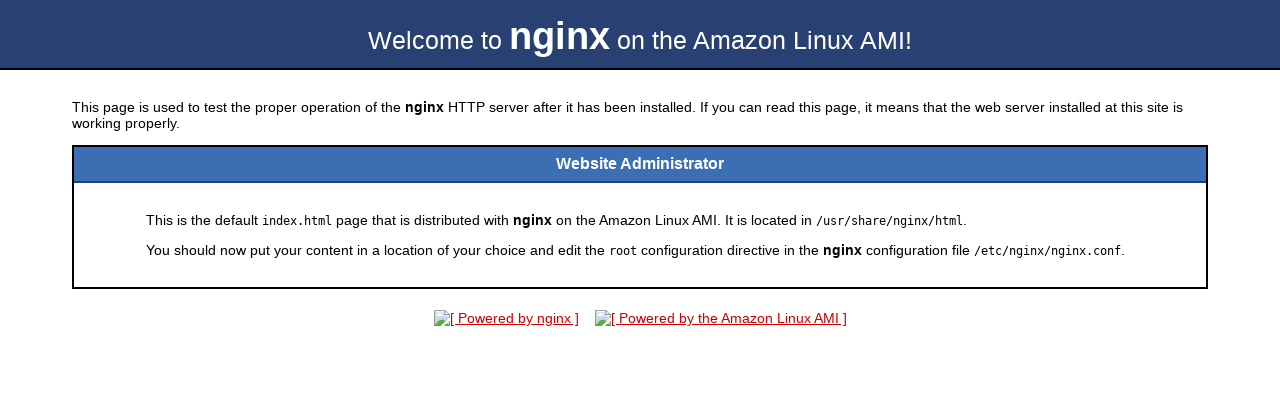

--- FILE ---
content_type: text/html
request_url: https://image.okusuri.tokyo/
body_size: 3764
content:
<!DOCTYPE html PUBLIC "-//W3C//DTD XHTML 1.1//EN" "http://www.w3.org/TR/xhtml11/DTD/xhtml11.dtd">

<html xmlns="http://www.w3.org/1999/xhtml" xml:lang="en">
    <head>
        <title>Test Page for the Nginx HTTP Server on the Amazon Linux AMI</title>
        <meta http-equiv="Content-Type" content="text/html; charset=UTF-8" />
        <style type="text/css">
            /*<![CDATA[*/
            body {
                background-color: #fff;
                color: #000;
                font-size: 0.9em;
                font-family: sans-serif,helvetica;
                margin: 0;
                padding: 0;
            }
            :link {
                color: #c00;
            }
            :visited {
                color: #c00;
            }
            a:hover {
                color: #f50;
            }
            h1 {
                text-align: center;
                margin: 0;
                padding: 0.6em 2em 0.4em;
                background-color: #294172;
                color: #fff;
                font-weight: normal;
                font-size: 1.75em;
                border-bottom: 2px solid #000;
            }
            h1 strong {
                font-weight: bold;
                font-size: 1.5em;
            }
            h2 {
                text-align: center;
                background-color: #3C6EB4;
                font-size: 1.1em;
                font-weight: bold;
                color: #fff;
                margin: 0;
                padding: 0.5em;
                border-bottom: 2px solid #294172;
            }
            hr {
                display: none;
            }
            .content {
                padding: 1em 5em;
            }
            .alert {
                border: 2px solid #000;
            }

            img {
                border: 2px solid #fff;
                padding: 2px;
                margin: 2px;
            }
            a:hover img {
                border: 2px solid #294172;
            }
            .logos {
                margin: 1em;
                text-align: center;
            }
            /*]]>*/
        </style>
    </head>

    <body>
        <h1>Welcome to <strong>nginx</strong> on the Amazon Linux AMI!</h1>

        <div class="content">
            <p>This page is used to test the proper operation of the
            <strong>nginx</strong> HTTP server after it has been
            installed. If you can read this page, it means that the
            web server installed at this site is working
            properly.</p>

            <div class="alert">
                <h2>Website Administrator</h2>
                <div class="content">
                    <p>This is the default <tt>index.html</tt> page that
                    is distributed with <strong>nginx</strong> on
                    the Amazon Linux AMI.  It is located in
                    <tt>/usr/share/nginx/html</tt>.</p>

                    <p>You should now put your content in a location of
                    your choice and edit the <tt>root</tt> configuration
                    directive in the <strong>nginx</strong>
                    configuration file
                    <tt>/etc/nginx/nginx.conf</tt>.</p>

                </div>
            </div>

            <div class="logos">
                <a href="http://nginx.net/"><img
                    src="nginx-logo.png" 
                    alt="[ Powered by nginx ]"
                    width="121" height="32" /></a>

                <a href="http://aws.amazon.com/amazon-linux-ami/"><img 
                    src="poweredby.png" 
                    alt="[ Powered by the Amazon Linux AMI ]" 
                    width="88" height="31" /></a>
            </div>
        </div>
    </body>
</html>
